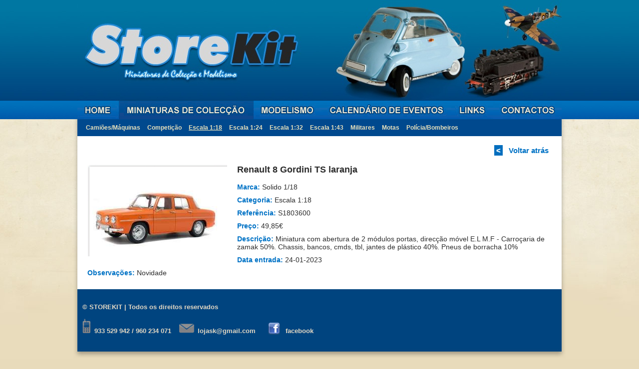

--- FILE ---
content_type: text/html; charset=UTF-8
request_url: https://store-kit.com/loja/6480
body_size: 1458
content:
 <!DOCTYPE html PUBLIC "-//W3C//DTD XHTML 1.0 Transitional//EN" "http://www.w3.org/TR/xhtml1/DTD/xhtml1-transitional.dtd">
<html xmlns="http://www.w3.org/1999/xhtml" xml:lang="pt" lang="pt">
<head>
    <meta http-equiv="Content-type" content="text/html; charset=utf-8" />
    <title>Renault 8 Gordini TS laranja | Storekit</title>
    <link href="/favicon.ico" type="image/x-icon" rel="icon" /><link href="/favicon.ico" type="image/x-icon" rel="shortcut icon" /><link rel="stylesheet" type="text/css" href="/css/storekit.css" media="screen" title="" charset="utf-8" /><link rel="stylesheet" type="text/css" href="/css/jquery.fancybox.css" media="all" /><script type="text/javascript" src="/js/AC_RunActiveContent.js"></script><script type="text/javascript" src="/js/jquery-1.3.2.min.js"></script><script type="text/javascript" src="/js/navmenu.js"></script><script type="text/javascript" src="/js/jquery.fancybox-1.2.1.pack.js"></script></head>
<body>

    <div id="container">

        <div id="header">
        	<img src="/img/common/header.jpg" alt="Storekit" title="Storekit" />        </div>

                <div id="navmenu">
            <div>
            	<a href="/" class=""><img src="/img/nav/home.gif" alt="Home" /></a>            	<a href="/loja/miniaturas" class="active"><img src="/img/nav/mini-on.gif" alt="Miniaturas" /></a>            	<a href="/loja/modelismo" class=""><img src="/img/nav/model.gif" alt="Modelismo" /></a>            	<a href="/calendario" class=""><img src="/img/nav/cal.gif" alt="Calendário" /></a>            	<a href="/links" class=""><img src="/img/nav/links.gif" alt="Links" /></a>            	<a href="/contactos" class=""><img src="/img/nav/contacts.gif" alt="Contactos" /></a>            </div>
        </div>

        <div id="submenu">
            <a href="/loja/miniaturas/camioesmaquinas" class="" title="Camiões/Máquinas">Camiões/Máquinas</a><a href="/loja/miniaturas/competicao" class="" title="Competição">Competição</a><a href="/loja/miniaturas/escala118" class="active" title="Escala 1:18">Escala 1:18</a><a href="/loja/miniaturas/escala124" class="" title="Escala 1:24">Escala 1:24</a><a href="/loja/miniaturas/escala132" class="" title="Escala 1:32">Escala 1:32</a><a href="/loja/miniaturas/escala143" class="" title="Escala 1:43">Escala 1:43</a><a href="/loja/miniaturas/militares" class="" title="Militares">Militares</a><a href="/loja/miniaturas/motas" class="" title="Motas">Motas</a><a href="/loja/miniaturas/policiabombeiros" class="" title="Polícia/Bombeiros">Polícia/Bombeiros</a>            
            
        </div>


        
		<div id="contents">
									
            <p class="paging">
            	<a href="/loja/6480" title="Voltar atrás" class="arrow">&lt;</a>            	<a href="/loja/6480" title="Voltar atrás">Voltar atrás</a>            </p>
			
            <div class="prodetail">

                <img src="/img/products/renault_8_gordini_ts_laranja.full.jpg" alt="Renault 8 Gordini TS laranja" id="main-image" />                <div id="prodetail-info">
                    <h1>Renault 8 Gordini TS laranja</h1>
                    <br />
                    <p>
                        <span class="brandb">Marca: </span>
                        Solido 1/18                    </p>
                    <p>
                        <span class="brandb">Categoria: </span>
                        Escala 1:18                    </p>
                    <p>
                        <span class="brandb">Referência: </span>S1803600                    </p>
                    <p>
                        <span class="brandb">Preço: </span>
                                                        49,85&euro;
                                            </p>
                    <p>
                        <span class="brandb">Descrição:</span>
                        Miniatura com abertura de 2 módulos portas, direcção móvel E.L
M.F - Carroçaria de zamak 50%. Chassis, bancos, cmds, tbl, jantes de plástico 40%. Pneus de borracha 10%                    </p>
                    <p>
                        <span class="brandb">Data entrada: </span>
                        24-01-2023                    </p>
                                        <p>
                        <span class="brandb">Observações:</span>
                        Novidade                    </p>
                                                        </div>
                                    <div id="gallery" class="prodlist">
                        <ul>
                                                </ul>
                    </div>
                            </div>

            <br class="clearboth" />		</div>
		<br class="clearboth" />
        <div id="footer">
            <p>&copy; STOREKIT | Todos os direitos reservados</p>
            <p class="tel">
                <img src="/img/common/icon-mobile.gif" alt="Telemóvel: 933 529 942 / 960 234 071" />                <span> 933 529 942 / 960 234 071</span>
                <img src="/img/common/icon-mail.gif" alt="E-mail: 
				&amp;#108;&amp;#111;&amp;#106;&amp;#97;&amp;#115;&amp;#107;&amp;#64;&amp;#103;&amp;#109;&amp;#97;&amp;#105;&amp;#108;&amp;#46;&amp;#99;&amp;#111;&amp;#109;" />                <span>&#108;&#111;&#106;&#97;&#115;&#107;&#64;&#103;&#109;&#97;&#105;&#108;&#46;&#99;&#111;&#109;</span>
                <a href="https://www.facebook.com/Storekit-Miniaturas-e-Modelismo-376161866108097/" title="Visite a nossa página no Facebook" target="_blank" class="social-icons"><img src="/img/common/FaceBook-24x24.png" alt="Facebook" title="Visite a nossa página no Facebook" /></a>                <span><a href="https://www.facebook.com/Storekit-Miniaturas-e-Modelismo-376161866108097/" target="_blank">facebook</a></span>
            </p>
        </div>

    </div>
        
    <script type="text/javascript">
        var gaJsHost = (("https:" == document.location.protocol) ? "https://ssl." : "http://www.");
        document.write(unescape("%3Cscript src='" + gaJsHost + "google-analytics.com/ga.js' type='text/javascript'%3E%3C/script%3E"));
    </script>
    <script type="text/javascript">
        var pageTracker = _gat._getTracker("UA-5206632-1");
        pageTracker._trackPageview();
    </script>
</body>
</html>


--- FILE ---
content_type: application/javascript
request_url: https://store-kit.com/js/navmenu.js
body_size: -28
content:
$(document).ready(function(){

    $('#navmenu div a:not(.active) img').mouseover(function(){
        var new_src = $(this).attr("src").replace(".gif","-on.gif");
        $(this).attr("src",new_src);
    });

    $('#navmenu div a:not(.active) img').mouseout(function(){
        var new_src = $(this).attr("src").replace("-on.gif",".gif");
        $(this).attr("src",new_src);
    });

    $("a.gallery").fancybox({
        'zoomSpeedIn': 300,
        'zoomSpeedOut': 300,
        'overlayShow': false
    });
    
    
});
